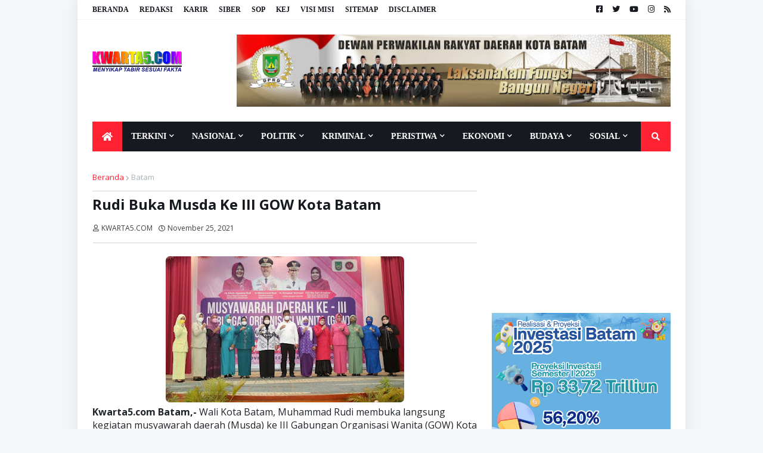

--- FILE ---
content_type: text/html; charset=utf-8
request_url: https://www.google.com/recaptcha/api2/aframe
body_size: 269
content:
<!DOCTYPE HTML><html><head><meta http-equiv="content-type" content="text/html; charset=UTF-8"></head><body><script nonce="d1WX3ZgGAlD9qTwWCx8pTA">/** Anti-fraud and anti-abuse applications only. See google.com/recaptcha */ try{var clients={'sodar':'https://pagead2.googlesyndication.com/pagead/sodar?'};window.addEventListener("message",function(a){try{if(a.source===window.parent){var b=JSON.parse(a.data);var c=clients[b['id']];if(c){var d=document.createElement('img');d.src=c+b['params']+'&rc='+(localStorage.getItem("rc::a")?sessionStorage.getItem("rc::b"):"");window.document.body.appendChild(d);sessionStorage.setItem("rc::e",parseInt(sessionStorage.getItem("rc::e")||0)+1);localStorage.setItem("rc::h",'1768947645368');}}}catch(b){}});window.parent.postMessage("_grecaptcha_ready", "*");}catch(b){}</script></body></html>